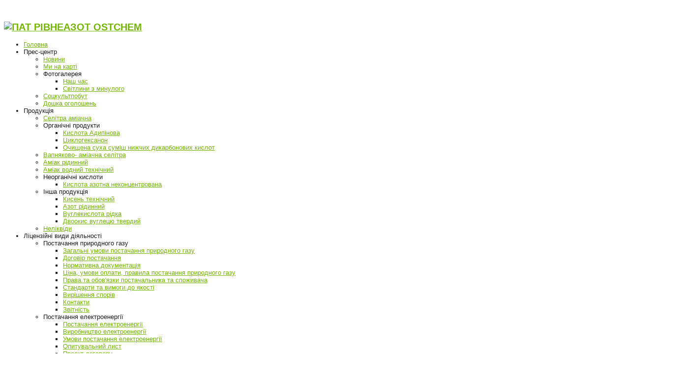

--- FILE ---
content_type: text/html; charset=utf-8
request_url: https://azot.rv.ua/product/orhanichni-produkty/ochyshchena-sukha-sumish-nyzhchykh-dykarbonovykh-kyslot/31-product
body_size: 12606
content:


<!DOCTYPE html>
<html  lang="uk-ua"  >
<head> <meta http-equiv="X-UA-Compatible" content="IE=edge" />
		<base href="https://azot.rv.ua/product/orhanichni-produkty/ochyshchena-sukha-sumish-nyzhchykh-dykarbonovykh-kyslot/31-product" />
	<meta http-equiv="content-type" content="text/html; charset=utf-8" />
	<meta name="keywords" content="Рівнеазот, Ровноазот, Селитра, Мінеральні добрива, Селітра, удобрения, химические удобрения, аміак, амиак, ПрАТ РІВНЕАЗОТ, " />
	<meta name="rights" content="ПрАТ РІВНЕАЗОТ OSTCHEM" />
	<meta name="description" content="ПрАТ РІВНЕАЗОТ OSTCHEM - лідер по виробництву мінеральних добрив у західній Україні " />
	<meta name="generator" content="ПАТ РІВНЕАЗОТ OSTCHEM" />
	<title>Очищена суха суміш нижчих дикарбонових кислот — ПрАТ РІВНЕАЗОТ OSTCHEM</title>
	<link href="/templates/sj_company/favicon.ico" rel="shortcut icon" type="image/vnd.microsoft.icon" />
	<link href="https://azot.rv.ua/templates/sj_company/menusys/class/common/css/menustyle.css" rel="stylesheet" type="text/css" />
	<link href="https://azot.rv.ua/templates/sj_company/menusys/class/basic/assets/cssmenu.css" rel="stylesheet" type="text/css" />
	<link href="/templates/sj_company/html/mod_sj_basic_news/style.css" rel="stylesheet" type="text/css" />
	<link href="/templates/sj_company/html/mod_sj_moduletabs/css/moduletabs.css" rel="stylesheet" type="text/css" />
	<link href="/media/mod_languages/css/template.css" rel="stylesheet" type="text/css" />
	<style type="text/css">
body.sj_company{font-size:13px}body.sj_company{font-family:tahoma,sans-serif;}
body{
	background-color:#ffffff ;
	color:#1a1a1a ;
}

body a{
	color:#73b700 ;
}
#yt_slideshow,
#yt_header{background-color:#ffffff ;}

#yt_footer{background-color:#1a1a1a ;}
#yt_spotlight5{background-color:#3e3e3e ;}


	</style>
	<script src="/media/jui/js/jquery.min.js" type="text/javascript"></script>
	<script src="/media/jui/js/jquery-noconflict.js" type="text/javascript"></script>
	<script src="/media/jui/js/jquery-migrate.min.js" type="text/javascript"></script>
	<script src="/media/system/js/caption.js" type="text/javascript"></script>
	<script src="/media/jui/js/bootstrap.min.js" type="text/javascript"></script>
	<script src="https://azot.rv.ua/templates/sj_company/js/yt-script.js" type="text/javascript"></script>
	<script src="/modules/mod_sj_moduletabs/assets/js/jsmart.moduletabs.js" type="text/javascript"></script>
	<script type="text/javascript">
jQuery(window).on('load',  function() {
				new JCaption('img.caption');
			});jQuery(function($){ $(".hasTooltip").tooltip({"html": true,"container": "body"}); });
	</script>
	<script type="text/javascript">
	function MobileRedirectUrl(){
	  window.location.href = document.getElementById("yt-mobilemenu").value;
	}
	
</script>
 
	    <meta name="HandheldFriendly" content="true"/>
    <meta name="viewport" content="width=device-width, target-densitydpi=160dpi, minimum-scale=1.0, maximum-scale=1.0, user-scalable=no" />  
    <meta http-equiv="content-type" content="text/html; charset=utf-8" />
    	
	<link rel="stylesheet" href="https://azot.rv.ua/templates/sj_company/asset/bootstrap/css/bootstrap.min.css" type="text/css" />
	<link rel="stylesheet" href="https://azot.rv.ua/templates/sj_company/asset/bootstrap/css/bootstrap-responsive.min.css" type="text/css" />
	<link rel="stylesheet" href="https://azot.rv.ua/templates/sj_company/css/fonts.css" type="text/css" />
	<link rel="stylesheet" href="https://azot.rv.ua/templates/sj_company/css/animations.css" type="text/css" />
	<link rel="stylesheet" href="https://azot.rv.ua/templates/sj_company/css/template.css" type="text/css" />
	<link rel="stylesheet" href="https://azot.rv.ua/templates/sj_company/css/color/oranges.css" type="text/css" />
	<link rel="stylesheet" href="https://azot.rv.ua/templates/sj_company/css/typography.css" type="text/css" />
	<link rel="stylesheet" href="https://azot.rv.ua/templates/sj_company/css/yt-bootstrap-responsive.css" type="text/css" />
	<script src="https://azot.rv.ua/templates/sj_company/js/prettify.js" type="text/javascript"></script>
    <!--<script src="/" type="text/javascript"></script>-->
	<script src="https://azot.rv.ua/templates/sj_company/js/yt-extend.js" type="text/javascript"></script>	
	<script type="text/javascript">
        var TMPL_NAME = 'sj_company';
    </script>	
    <!--[ if lt IE 9]>
    <script src="http://html5shiv.googlecode.com/svn/trunk/html5.js"> </ script>
    <[endif] -->
</head>
<body id="bd" class="com_content view-category oranges sj_company no-slideshow  yt-jv3" onLoad="prettyPrint()">	 
	<div class="mod-languages">

	<ul class="lang-inline">
		</ul>

</div>
                                   
	<section id="yt_wrapper">	
		<a id="top" name="scroll-to-top">&nbsp;</a>
		<header id="yt_header" class="block">					<div class="yt-main">
							<div class="yt-main-in1 container">
								<div class="yt-main-in2 row-fluid"> 
										<div id="yt_logoposition" class="span4">
			            <h1 class="logo">
                <a href="/index.php" title="ПАТ РІВНЕАЗОТ OSTCHEM">
                	<img alt="ПАТ РІВНЕАЗОТ OSTCHEM" src="https://azot.rv.ua/images/shapkaAzot_Horizontal.png"/>
                </a>
            </h1>
                </div>
										</div>
							</div>
						</div> 
                    </header>			<section id="yt_menuwrap" class="block">					<div class="yt-main">
							<div class="yt-main-in1 container">
								<div class="yt-main-in2 row-fluid"> 
										<div id="yt_menuposition" class="span9">
			<ul id="basicnavigator" class="navi">
<li class="level1 first">
	<a class="level1 first item-link" href="https://azot.rv.ua/"><span class="menu-title">Головна</span></a>	</li>


<li class="level1 havechild">
	<div class="level1 havechild item-link separator"><span class="menu-title">Прес-центр</span></div>	<ul class="level2 subnavi" >
<li class="level2 first">
	<a class="level2 first item-link" href="/press/novyny"><span class="menu-title">Новини</span></a>	</li>


<li class="level2">
	<a class="level2 item-link" href="/press/my-na-karti"><span class="menu-title">Ми на карті</span></a>	</li>


<li class="level2 havechild">
	<div class="level2 havechild item-link separator"><span class="menu-title">Фотогалерея</span></div>	<ul class="level3 subnavi" >
<li class="level3 first">
	<a class="level3 first item-link" href="/press/fotohalereia/pidpryiemstvo-u-sohodenni"><span class="menu-title">Наш час</span></a>	</li>


<li class="level3 last">
	<a class="level3 last item-link" href="/press/fotohalereia/svitlyny-z-mynuloho"><span class="menu-title">Світлини з минулого</span></a>	</li>

</ul></li>


<li class="level2">
	<a class="level2 item-link" href="/press/sotskul-tpobut"><span class="menu-title">Соцкультпобут</span></a>	</li>


<li class="level2 last">
	<a class="level2 last item-link" href="/press/doshka-oholoshen"><span class="menu-title">Дошка оголошень</span></a>	</li>

</ul></li>


<li class="active level1 havechild">
	<div class="active level1 havechild item-link separator"><span class="menu-title">Продукція</span></div>	<ul class="level2 subnavi" >
<li class="level2 first">
	<a class="level2 first item-link" href="/product/amsel"><span class="menu-title">Селітра аміачна</span></a>	</li>


<li class="active level2 havechild">
	<div class="active level2 havechild item-link separator"><span class="menu-title">Органічні продукти</span></div>	<ul class="level3 subnavi" >
<li class="level3 first">
	<a class="level3 first item-link" href="/product/orhanichni-produkty/kyslota-adypinova"><span class="menu-title">Кислота Адипінова</span></a>	</li>


<li class="level3">
	<a class="level3 item-link" href="/product/orhanichni-produkty/tsykloheksan"><span class="menu-title">Циклогексанон</span></a>	</li>


<li class="active level3 last">
	<a class="active level3 last item-link" href="/product/orhanichni-produkty/ochyshchena-sukha-sumish-nyzhchykh-dykarbonovykh-kyslot"><span class="menu-title">Очищена суха суміш нижчих дикарбонових кислот</span></a>	</li>

</ul></li>


<li class="level2">
	<a class="level2 item-link" href="/product/vapniakovo-amiachna-selitra"><span class="menu-title">Вапняково- аміачна селітра</span></a>	</li>


<li class="level2">
	<a class="level2 item-link" href="/product/amiak-ridynnyi"><span class="menu-title">Аміак рідинний</span></a>	</li>


<li class="level2">
	<a class="level2 item-link" href="/product/amiak-vodnyi-tekhnichnyi"><span class="menu-title">Аміак водний технічний</span></a>	</li>


<li class="level2 havechild">
	<div class="level2 havechild item-link separator"><span class="menu-title">Неорганічні кислоти</span></div>	<ul class="level3 subnavi" >
<li class="level3 first">
	<a class="level3 first item-link" href="/product/neorhanichni-kysloty/kyslota-azotna-nekontsentrovana"><span class="menu-title">Кислота азотна неконцентрована</span></a>	</li>

</ul></li>


<li class="level2 havechild">
	<div class="level2 havechild item-link separator"><span class="menu-title">Інша  продукція</span></div>	<ul class="level3 subnavi" >
<li class="level3 first">
	<a class="level3 first item-link" href="/product/inshe/kysen-tekhnichnyi"><span class="menu-title">Кисень технічний</span></a>	</li>


<li class="level3">
	<a class="level3 item-link" href="/product/inshe/azot-ridynnyi"><span class="menu-title">Азот рідинний</span></a>	</li>


<li class="level3">
	<a class="level3 item-link" href="/product/inshe/vuhlekyslota-ridka"><span class="menu-title">Вуглекислота рідка</span></a>	</li>


<li class="level3 last">
	<a class="level3 last item-link" href="/product/inshe/dvookys-vuhletsiu-tverdyi-sukhyi-lid"><span class="menu-title">Двоокис вуглецю твердий</span></a>	</li>

</ul></li>


<li class="level2 last">
	<a class="level2 last item-link" href="/product/kysen-tekhnichnyi-2"><span class="menu-title">Неліквіди</span></a>	</li>

</ul></li>


<li class="level1 havechild">
	<div class="level1 havechild item-link separator"><span class="menu-title">Ліцензійні види діяльності</span></div>	<ul class="level2 subnavi" >
<li class="level2 first havechild">
	<div class="level2 first havechild item-link separator"><span class="menu-title">Постачання природного газу</span></div>	<ul class="level3 subnavi" >
<li class="level3 first">
	<a class="level3 first item-link" href="/litsenziini-vydy-diialnosti/postach-gazu/umovy-postachannia-pryrodnoho-hazu"><span class="menu-title">Загальні умови постачання природного газу</span></a>	</li>


<li class="level3">
	<a class="level3 item-link" href="/litsenziini-vydy-diialnosti/postach-gazu/dohovir-postachannia"><span class="menu-title">Договір постачання</span></a>	</li>


<li class="level3">
	<a class="level3 item-link" href="/litsenziini-vydy-diialnosti/postach-gazu/normatyvna-dokumentatsiia"><span class="menu-title">Нормативна документація</span></a>	</li>


<li class="level3">
	<a class="level3 item-link" href="/litsenziini-vydy-diialnosti/postach-gazu/cina-oplata-pravula"><span class="menu-title">Ціна, умови оплати, правила постачання природного газу</span></a>	</li>


<li class="level3">
	<a class="level3 item-link" href="/litsenziini-vydy-diialnosti/postach-gazu/prava-ta-obov-iazky-postachalnyka-ta-spozhyvacha"><span class="menu-title">Права та обов'язки постачальника та споживача</span></a>	</li>


<li class="level3">
	<a class="level3 item-link" href="/litsenziini-vydy-diialnosti/postach-gazu/standarty-ta-vymohy-do-iakosti"><span class="menu-title">Стандарти та вимоги до якості</span></a>	</li>


<li class="level3">
	<a class="level3 item-link" href="/litsenziini-vydy-diialnosti/postach-gazu/vyrishennia-sporiv"><span class="menu-title">Вирішення спорів</span></a>	</li>


<li class="level3">
	<a class="level3 item-link" href="/litsenziini-vydy-diialnosti/postach-gazu/kontakty-gaz"><span class="menu-title">Контакти</span></a>	</li>


<li class="level3 last">
	<a class="level3 last item-link" href="/litsenziini-vydy-diialnosti/postach-gazu/zvit-post-gaz"><span class="menu-title">Звітність</span></a>	</li>

</ul></li>


<li class="level2 havechild">
	<div class="level2 havechild item-link separator"><span class="menu-title">Постачання електроенергії</span></div>	<ul class="level3 subnavi" >
<li class="level3 first">
	<a class="level3 first item-link" href="/litsenziini-vydy-diialnosti/product-2/postach-elektroen"><span class="menu-title">Постачання електроенергії</span></a>	</li>


<li class="level3">
	<a class="level3 item-link" href="/litsenziini-vydy-diialnosti/product-2/vurobn-elektroen"><span class="menu-title">Виробництво електроенергії</span></a>	</li>


<li class="level3">
	<a class="level3 item-link" href="/litsenziini-vydy-diialnosti/product-2/ymovu-postachanna"><span class="menu-title">Умови постачання електроенергії</span></a>	</li>


<li class="level3">
	<a class="level3 item-link" href="/litsenziini-vydy-diialnosti/product-2/oputyvalnui-lust"><span class="menu-title">Опитувальний лист</span></a>	</li>


<li class="level3">
	<a class="level3 item-link" href="/litsenziini-vydy-diialnosti/product-2/proekt-dogovory"><span class="menu-title">Проект договору</span></a>	</li>


<li class="level3">
	<a class="level3 item-link" href="/litsenziini-vydy-diialnosti/product-2/proekt-dogovory-2"><span class="menu-title">Ціни/тарифи на електричну енергію</span></a>	</li>


<li class="level3">
	<a class="level3 item-link" href="/litsenziini-vydy-diialnosti/product-2/poradok-zvernen"><span class="menu-title">Порядок розгляду звернень та скарг</span></a>	</li>


<li class="level3">
	<a class="level3 item-link" href="/litsenziini-vydy-diialnosti/product-2/poradok-vreg-sporiv"><span class="menu-title">Порядок врегулювання спорів</span></a>	</li>


<li class="level3">
	<a class="level3 item-link" href="/litsenziini-vydy-diialnosti/product-2/zakonodavctvo"><span class="menu-title">Законодавство в сфері енергетики</span></a>	</li>


<li class="level3 last">
	<a class="level3 last item-link" href="/litsenziini-vydy-diialnosti/product-2/postach-elektroen-2"><span class="menu-title">Особистий кабінет споживача</span></a>	</li>

</ul></li>


<li class="level2 last havechild">
	<div class="level2 last havechild item-link separator"><span class="menu-title">Очистка стічних вод</span></div>	<ul class="level3 subnavi" >
<li class="level3 first">
	<a class="level3 first item-link" href="/litsenziini-vydy-diialnosti/ochystka-stichnykh-vod/ochustka-stich-vod"><span class="menu-title">Тарифи на послуги з централізованого водовідведення</span></a>	</li>


<li class="level3 last">
	<a class="level3 last item-link" href="/litsenziini-vydy-diialnosti/ochystka-stichnykh-vod/informatsiia-stosovno-investytsiinoi-prohramy"><span class="menu-title">Інформація стосовно Інвестиційної програми</span></a>	</li>

</ul></li>

</ul></li>


<li class="level1 havechild">
	<div class="level1 havechild item-link separator"><span class="menu-title">Акціонерам та стейкхолдерам</span></div>	<ul class="level2 subnavi" >
<li class="level2 first havechild">
	<div class="level2 first havechild item-link separator"><span class="menu-title">Регулярна інформація</span></div>	<ul class="level3 subnavi" >
<li class="level3 first">
	<a class="level3 first item-link" href="/aktsioneram/rehuliarna-informatsiia/richna-finansova-zvitnist"><span class="menu-title">Річна фінансова звітність</span></a>	</li>


<li class="level3">
	<a class="level3 item-link" href="/aktsioneram/rehuliarna-informatsiia/kvartalna-finansova-zvitnist"><span class="menu-title">Квартальна фінансова звітність</span></a>	</li>


<li class="level3 last">
	<a class="level3 last item-link" href="/aktsioneram/rehuliarna-informatsiia/audytorskyi-zvit"><span class="menu-title">Аудиторський звіт</span></a>	</li>

</ul></li>


<li class="level2">
	<a class="level2 item-link" href="/aktsioneram/osobl-inform"><span class="menu-title">Особлива інформація</span></a>	</li>


<li class="level2 havechild">
	<div class="level2 havechild item-link separator"><span class="menu-title">Інша інформація</span></div>	<ul class="level3 subnavi" >
<li class="level3 first">
	<a class="level3 first item-link" href="/images/files/doc/ustanov/statut2.pdf" onclick="window.open(this.href,'targetWindow','toolbar=no,location=no,status=no,menubar=no,scrollbars=yes,resizable=yes,');return false;"><span class="menu-title">Статут</span></a>	</li>


<li class="level3">
	<a class="level3 item-link" href="/images/files/doc/ustanov/struktura_vlasnosti.pdf" onclick="window.open(this.href,'targetWindow','toolbar=no,location=no,status=no,menubar=no,scrollbars=yes,resizable=yes,');return false;"><span class="menu-title">Структура власності</span></a>	</li>


<li class="level3">
	<div class="level3 item-link separator"><span class="menu-title">Положення про органи управління</span></div>	</li>


<li class="level3">
	<div class="level3 item-link separator"><span class="menu-title">Положення про відокремлені підрозділи</span></div>	</li>


<li class="level3">
	<div class="level3 item-link separator"><span class="menu-title">Звіт Наглядової ради</span></div>	</li>


<li class="level3">
	<div class="level3 item-link separator"><span class="menu-title">Звіт Правління</span></div>	</li>


<li class="level3 havechild">
	<div class="level3 havechild item-link separator"><span class="menu-title">Загальні збори акціонерів</span></div>	<ul class="level4 subnavi" >
<li class="level4 first">
	<a class="level4 first item-link" href="/aktsioneram/insha-informatsiia/zahalni-zbory-aktsioneriv/prot-pro-pids-gol"><span class="menu-title">Протоколи про підсумки голосування</span></a>	</li>


<li class="level4">
	<a class="level4 item-link" href="/aktsioneram/insha-informatsiia/zahalni-zbory-aktsioneriv/protokoly-zboriv"><span class="menu-title">Протоколи зборів</span></a>	</li>


<li class="level4">
	<a class="level4 item-link" href="/aktsioneram/insha-informatsiia/zahalni-zbory-aktsioneriv/povidomlennia"><span class="menu-title">Повідомлення</span></a>	</li>


<li class="level4">
	<a class="level4 item-link" href="/aktsioneram/insha-informatsiia/zahalni-zbory-aktsioneriv/informaciya-pro-kilk-akciy"><span class="menu-title">Інформація про кількість акцій</span></a>	</li>


<li class="level4 last">
	<a class="level4 last item-link" href="/aktsioneram/insha-informatsiia/zahalni-zbory-aktsioneriv/byuleteni-dla-golos"><span class="menu-title">Бюлетені для голосування</span></a>	</li>

</ul></li>


<li class="level3">
	<a class="level3 item-link" href="/aktsioneram/insha-informatsiia/perelik-afiliiovanykh-osib"><span class="menu-title">Перелік афілійованих осіб</span></a>	</li>


<li class="level3 last havechild">
	<div class="level3 last havechild item-link separator"><span class="menu-title">Органи управління, контролю товариства</span></div>	<ul class="level4 subnavi" >
<li class="level4 first">
	<a class="level4 first item-link" href="/aktsioneram/insha-informatsiia/orhany-upravlinnia-kontroliu-tovarystva/nahliadova-rada-prat-rivneazot"><span class="menu-title">Наглядова рада ПрАТ &quot;РІВНЕАЗОТ&quot;</span></a>	</li>


<li class="level4">
	<a class="level4 item-link" href="/aktsioneram/insha-informatsiia/orhany-upravlinnia-kontroliu-tovarystva/audytorskyi-komitet-prat-rivneazot"><span class="menu-title">Аудиторський комітет ПрАТ &quot;РІВНЕАЗОТ&quot;</span></a>	</li>


<li class="level4 last">
	<a class="level4 last item-link" href="/aktsioneram/insha-informatsiia/orhany-upravlinnia-kontroliu-tovarystva/pravlinnia-prat-rivneazot"><span class="menu-title">Правління ПрАТ &quot;РІВНЕАЗОТ&quot;</span></a>	</li>

</ul></li>

</ul></li>


<li class="level2 last havechild">
	<div class="level2 last havechild item-link separator"><span class="menu-title">Інформація до 01.01.2024р.</span></div>	<ul class="level3 subnavi" >
<li class="level3 first havechild">
	<a class="level3 first havechild item-link" href="/aktsioneram/informatsiia-do-01-01-2024r/orhany-upravlinnia-pat-rivneazot-ostc"><span class="menu-title">Органи управління, контролю Товариства</span></a>	<ul class="level4 subnavi" >
<li class="level4 first havechild">
	<div class="level4 first havechild item-link separator"><span class="menu-title">Заг. збори акціонерів</span></div>	<ul class="level5 subnavi" >
<li class="level5 first">
	<a class="level5 first item-link" href="/aktsioneram/informatsiia-do-01-01-2024r/orhany-upravlinnia-pat-rivneazot-ostc/zahalni-zbory-aktsioneriv/protokoly"><span class="menu-title">Протоколи</span></a>	</li>


<li class="level5 last">
	<a class="level5 last item-link" href="/aktsioneram/informatsiia-do-01-01-2024r/orhany-upravlinnia-pat-rivneazot-ostc/zahalni-zbory-aktsioneriv/biuleteni-dlia-holosuvannia-na-zza"><span class="menu-title">Бюлетені для голосування на ЗЗА</span></a>	</li>

</ul></li>


<li class="level4">
	<a class="level4 item-link" href="/aktsioneram/informatsiia-do-01-01-2024r/orhany-upravlinnia-pat-rivneazot-ostc/nahliadova-rada"><span class="menu-title">Наглядова рада</span></a>	</li>


<li class="level4">
	<a class="level4 item-link" href="/aktsioneram/informatsiia-do-01-01-2024r/orhany-upravlinnia-pat-rivneazot-ostc/pravlinnia"><span class="menu-title">Правління</span></a>	</li>


<li class="level4 last">
	<a class="level4 last item-link" href="/aktsioneram/informatsiia-do-01-01-2024r/orhany-upravlinnia-pat-rivneazot-ostc/reviziina-komisiia"><span class="menu-title">Ревізійна комісія</span></a>	</li>

</ul></li>


<li class="level3 havechild">
	<a class="level3 havechild item-link" href="/aktsioneram/informatsiia-do-01-01-2024r/ustanovchi-dokumenty"><span class="menu-title">Установчі та інші документи </span></a>	<ul class="level4 subnavi" >
<li class="level4 first">
	<a class="level4 first item-link" href="/images/files/doc/Statut 2017.pdf" onclick="window.open(this.href,'targetWindow','toolbar=no,location=no,status=no,menubar=no,scrollbars=yes,resizable=yes,');return false;"><span class="menu-title">Статут зареєстровано Управлінням забезпечення надання адміністративних послуг Рівненської міської ради 08.06.2017 р.  (дата оприлюднення 08.06.2017 р.)</span></a>	</li>


<li class="level4">
	<a class="level4 item-link" href="/images/files/doc/ustanov/Statut_07.06.16.pdf" onclick="window.open(this.href,'targetWindow','toolbar=no,location=no,status=no,menubar=no,scrollbars=yes,resizable=yes,');return false;"><span class="menu-title">Статут зареєстровано Управлінням забезпечення надання адміністративних послуг Рівненської міської ради, Демчук Лілією Василівною, 04.06.2016 р. номер запису 16081050032000948 (дата оприлюднення 07.06.2016 р.)</span></a>	</li>


<li class="level4">
	<a class="level4 item-link" href="/images/files/doc/Свідоцтво_про_випуск_акцій_Товариства.pdf" onclick="window.open(this.href,'targetWindow','toolbar=no,location=no,status=no,menubar=no,scrollbars=yes,resizable=yes,');return false;"><span class="menu-title">Свідоцтво про випуск акцій Товариства</span></a>	</li>


<li class="level4">
	<div class="level4 item-link separator"><span class="menu-title">Засновницький (установчий) договір не укладався</span></div>	</li>


<li class="level4">
	<a class="level4 item-link" href="/images/files/doc/ustanov/statut2011.pdf" onclick="window.open(this.href,'targetWindow','toolbar=no,location=no,status=no,menubar=no,scrollbars=yes,resizable=yes,');return false;"><span class="menu-title">Статут ПАТ &quot;РІВНЕАЗОТ&quot; (зареєстрований 16.09.2011 р.)</span></a>	</li>


<li class="level4">
	<a class="level4 item-link" href="/images/files/doc/ustanov/statut2013.pdf" onclick="window.open(this.href,'targetWindow','toolbar=no,location=no,status=no,menubar=no,scrollbars=yes,resizable=yes,');return false;"><span class="menu-title">Статут ПАТ &quot;РІВНЕАЗОТ&quot; (зареєстрований 26.04.2013 р.)</span></a>	</li>


<li class="level4 last">
	<a class="level4 last item-link" href="/images/files/doc/ustanov/statut2015.pdf" onclick="window.open(this.href,'targetWindow','toolbar=no,location=no,status=no,menubar=no,scrollbars=yes,resizable=yes,');return false;"><span class="menu-title">Статут ПАТ &quot;РІВНЕАЗОТ&quot; (зареєстрований 27.03.2015 р.), дата оприлюднення 03.03.2015р.</span></a>	</li>

</ul></li>


<li class="level3 havechild">
	<div class="level3 havechild item-link separator"><span class="menu-title">Положення Товариства</span></div>	<ul class="level4 subnavi" >
<li class="level4 first havechild">
	<div class="level4 first havechild item-link separator"><span class="menu-title">Положення про Загальні збори</span></div>	<ul class="level5 subnavi" >
<li class="level5 first">
	<a class="level5 first item-link" href="/images/files/doc/ustanov/Poloz_pro_zboru_2017.pdf" onclick="window.open(this.href,'targetWindow','toolbar=no,location=no,status=no,menubar=no,scrollbars=yes,resizable=yes,');return false;"><span class="menu-title">Положення про Загальні збори (дата оприлюднення 08.06.2017 р.)</span></a>	</li>


<li class="level5">
	<a class="level5 item-link" href="/images/files/doc/ustanov/polozhenia_zboru.pdf" onclick="window.open(this.href,'targetWindow','toolbar=no,location=no,status=no,menubar=no,scrollbars=yes,resizable=yes,');return false;"><span class="menu-title">Положення про Збори акціонерів (дата оприлюднення 07.06.2016р.)</span></a>	</li>


<li class="level5">
	<a class="level5 item-link" href="/images/files/doc/polozhenzia/polozh_zagzboru_2013.pdf" onclick="window.open(this.href,'targetWindow','toolbar=no,location=no,status=no,menubar=no,scrollbars=yes,resizable=yes,');return false;"><span class="menu-title">Положення про Збори акціонерів (протокол № 6 від 19.04.2013 р.)</span></a>	</li>


<li class="level5 last">
	<a class="level5 last item-link" href="/images/files/doc/polozhenzia/polozh_zagzboru_2011.pdf" onclick="window.open(this.href,'targetWindow','toolbar=no,location=no,status=no,menubar=no,scrollbars=yes,resizable=yes,');return false;"><span class="menu-title">Положення про Збори акціонерів (протокол № 4 в_д 30.08.2011 р.)</span></a>	</li>

</ul></li>


<li class="level4 havechild">
	<div class="level4 havechild item-link separator"><span class="menu-title">Положення про Наглядову раду</span></div>	<ul class="level5 subnavi" >
<li class="level5 first">
	<a class="level5 first item-link" href="/images/files/doc/ustanov/Poloz_pro_nag_radu_2017.pdf" onclick="window.open(this.href,'targetWindow','toolbar=no,location=no,status=no,menubar=no,scrollbars=yes,resizable=yes,');return false;"><span class="menu-title">Положення про Наглядову раду (дата оприлюднення 08.06.2017р.)</span></a>	</li>


<li class="level5">
	<a class="level5 item-link" href="/images/files/doc/ustanov/polozhennz_nahrada_07.06.2016.pdf" onclick="window.open(this.href,'targetWindow','toolbar=no,location=no,status=no,menubar=no,scrollbars=yes,resizable=yes,');return false;"><span class="menu-title">Положення про Наглядову раду (дата оприлюднення 07.06.2016р.)</span></a>	</li>


<li class="level5">
	<a class="level5 item-link" href="/images/files/doc/polozhenzia/polozh_rady2013.pdf" onclick="window.open(this.href,'targetWindow','toolbar=no,location=no,status=no,menubar=no,scrollbars=yes,resizable=yes,');return false;"><span class="menu-title">Положення про Наглядову раду (протокол № 6 в_д 19.04.2013 р.)</span></a>	</li>


<li class="level5 last">
	<a class="level5 last item-link" href="/images/files/doc/polozhenzia/polozh_rady2011.pdf" onclick="window.open(this.href,'targetWindow','toolbar=no,location=no,status=no,menubar=no,scrollbars=yes,resizable=yes,');return false;"><span class="menu-title">Положення про Наглядову раду (протокол № 4 в_д 30.08.2011 р.)</span></a>	</li>

</ul></li>


<li class="level4 havechild">
	<div class="level4 havechild item-link separator"><span class="menu-title">Положення про Правління</span></div>	<ul class="level5 subnavi" >
<li class="level5 first">
	<a class="level5 first item-link" href="/images/files/doc/ustanov/Poloz_pro_pravlihya_2017.pdf" onclick="window.open(this.href,'targetWindow','toolbar=no,location=no,status=no,menubar=no,scrollbars=yes,resizable=yes,');return false;"><span class="menu-title">Положення про Правління (дата оприлюднення 08.06.2017 р.)</span></a>	</li>


<li class="level5">
	<a class="level5 item-link" href="/images/files/doc/polozhenzia/polozh_pravl_2016.pdf" onclick="window.open(this.href,'targetWindow','toolbar=no,location=no,status=no,menubar=no,scrollbars=yes,resizable=yes,');return false;"><span class="menu-title">Положення про Правління (протокол № 12 від 24.05.2016 р. дата оприлюднення 07.06.2016 р.)</span></a>	</li>


<li class="level5">
	<a class="level5 item-link" href="/images/files/doc/polozhenzia/polozh_rady2013.pdf" onclick="window.open(this.href,'targetWindow','toolbar=no,location=no,status=no,menubar=no,scrollbars=yes,resizable=yes,');return false;"><span class="menu-title">Положення про Правління (протокол № 6 в_д 19.04.2013 р.)</span></a>	</li>


<li class="level5 last">
	<a class="level5 last item-link" href="/images/files/doc/polozhenzia/polozh_rady2011.pdf" onclick="window.open(this.href,'targetWindow','toolbar=no,location=no,status=no,menubar=no,scrollbars=yes,resizable=yes,');return false;"><span class="menu-title">Положення про Правління (протокол № 4 в_д 30.08.2011 р.)</span></a>	</li>

</ul></li>


<li class="level4 havechild">
	<div class="level4 havechild item-link separator"><span class="menu-title">Положення про Ревізійну комісію </span></div>	<ul class="level5 subnavi" >
<li class="level5 first">
	<a class="level5 first item-link" href="/images/files/doc/ustanov/Poloz_pro_reviz_kom_2017.pdf" onclick="window.open(this.href,'targetWindow','toolbar=no,location=no,status=no,menubar=no,scrollbars=yes,resizable=yes,');return false;"><span class="menu-title">Положення про Ревізійну комісію (дата оприлюднення 08.06.2017 р.)</span></a>	</li>


<li class="level5">
	<a class="level5 item-link" href="/images/files/doc/ustanov/Положення_про_Ревізійну_комісію.pdf" onclick="window.open(this.href,'targetWindow','toolbar=no,location=no,status=no,menubar=no,scrollbars=yes,resizable=yes,');return false;"><span class="menu-title">Положення про Ревізійну комісію  (протокол № 6 в_д 19.04.2013 р.)</span></a>	</li>


<li class="level5 last">
	<a class="level5 last item-link" href="/images/files/doc/polozhenzia/polozh_rev2011.pdf" onclick="window.open(this.href,'targetWindow','toolbar=no,location=no,status=no,menubar=no,scrollbars=yes,resizable=yes,');return false;"><span class="menu-title">Положення про Ревізійну комісію  (протокол № 4 в_д 30.08.2011 р.)</span></a>	</li>

</ul></li>


<li class="level4">
	<a class="level4 item-link" href="/images/files/doc/ustanov/Положення_про_Представництво.pdf" onclick="window.open(this.href,'targetWindow','toolbar=no,location=no,status=no,menubar=no,scrollbars=yes,resizable=yes,');return false;"><span class="menu-title">Положення про ПРЕДСТАВНИЦТВО ПАТ РІВНЕАЗОТ у м. Києві</span></a>	</li>


<li class="level4">
	<a class="level4 item-link" href="/images/files/doc/ustanov/TERMS OF PALACE OF CULTURE AND SPORTS chemist PAT Rivneazot.pdf" onclick="window.open(this.href,'targetWindow','toolbar=no,location=no,status=no,menubar=no,scrollbars=yes,resizable=yes,');return false;"><span class="menu-title">ПОЛОЖЕННЯ ПРО ПАЛАЦ КУЛЬТУРИ ТА СПОРТУ ХІМІК ПАТ РІВНЕАЗОТ</span></a>	</li>


<li class="level4">
	<a class="level4 item-link" href="/images/files/doc/ustanov/TERMS OF SANATORIUM - PROFILAKTORIJ PAT Rivneazot.pdf" onclick="window.open(this.href,'targetWindow','toolbar=no,location=no,status=no,menubar=no,scrollbars=yes,resizable=yes,');return false;"><span class="menu-title">ПОЛОЖЕННЯ ПРО САНАТОРІЙ - ПРОФІЛАКТОРІЙ ПАТ РІВНЕАЗОТ</span></a>	</li>


<li class="level4 last">
	<a class="level4 last item-link" href="/images/files/doc/ustanov/Regulations on the Administration of catering PAT Rivneazot.PDF" onclick="window.open(this.href,'targetWindow','toolbar=no,location=no,status=no,menubar=no,scrollbars=yes,resizable=yes,');return false;"><span class="menu-title">ПОЛОЖЕННЯ ПРО УПРАВЛІННЯ ГРОМАДСЬКОГО ХАРЧУВАННЯ ПАТ РІВНЕАЗОТ</span></a>	</li>

</ul></li>


<li class="level3 havechild">
	<div class="level3 havechild item-link separator"><span class="menu-title">Кодекс Корпоративного управління</span></div>	<ul class="level4 subnavi" >
<li class="level4 first">
	<a class="level4 first item-link" href="/images/files/doc/ustanov/Кодекс_корпоративного_управління_дата_оприлюднення_07.06.pdf" onclick="window.open(this.href,'targetWindow','toolbar=no,location=no,status=no,menubar=no,scrollbars=yes,resizable=yes,');return false;"><span class="menu-title">Кодекс корпоративного управління (дата оприлюднення 07.06.2016р.)</span></a>	</li>


<li class="level4">
	<a class="level4 item-link" href="/images/files/doc/kodeks/kodeks2011.pdf" onclick="window.open(this.href,'targetWindow','toolbar=no,location=no,status=no,menubar=no,scrollbars=yes,resizable=yes,');return false;"><span class="menu-title">Кодекс корпоративного управління (протокол № 4 в_д 30.08.2011 р.)</span></a>	</li>


<li class="level4 last">
	<a class="level4 last item-link" href="/images/files/doc/kodeks/zminu do kodeksy.pdf" onclick="window.open(this.href,'targetWindow','toolbar=no,location=no,status=no,menubar=no,scrollbars=yes,resizable=yes,');return false;"><span class="menu-title">Зміни до Кодексу корпоративного Управління (протокол № 6 в_д 19.04.2013 р.)</span></a>	</li>

</ul></li>


<li class="level3 havechild">
	<a class="level3 havechild item-link" href="/aktsioneram/informatsiia-do-01-01-2024r/osoblyva-informatsiia"><span class="menu-title">Висновки Ревізійної комісії та аудитора</span></a>	<ul class="level4 subnavi" >
<li class="level4 first">
	<a class="level4 first item-link" href="/aktsioneram/informatsiia-do-01-01-2024r/osoblyva-informatsiia/vysnovok-reviziinoi-komisii"><span class="menu-title">Висновок Ревізійної комісії</span></a>	</li>


<li class="level4 last">
	<a class="level4 last item-link" href="/aktsioneram/informatsiia-do-01-01-2024r/osoblyva-informatsiia/vysnovok-audytora"><span class="menu-title">Висновок аудитора</span></a>	</li>

</ul></li>


<li class="level3 havechild">
	<div class="level3 havechild item-link separator"><span class="menu-title">Звітність</span></div>	<ul class="level4 subnavi" >
<li class="level4 first">
	<a class="level4 first item-link" href="/aktsioneram/informatsiia-do-01-01-2024r/zvitnist/richnyi-zvit"><span class="menu-title">Річний звіт</span></a>	</li>


<li class="level4">
	<a class="level4 item-link" href="/aktsioneram/informatsiia-do-01-01-2024r/zvitnist/richna-finansova-zvitnist"><span class="menu-title">Річна фінзвітність</span></a>	</li>


<li class="level4 last">
	<a class="level4 last item-link" href="/aktsioneram/informatsiia-do-01-01-2024r/zvitnist/kvart-zvit"><span class="menu-title">Квартальний звіт</span></a>	</li>

</ul></li>


<li class="level3 last">
	<a class="level3 last item-link" href="/aktsioneram/informatsiia-do-01-01-2024r/kontaktna-osoba"><span class="menu-title">Контактна особа</span></a>	</li>

</ul></li>

</ul></li>


<li class="level1 havechild">
	<div class="level1 havechild item-link separator"><span class="menu-title">Екологія</span></div>	<ul class="level2 subnavi" >
<li class="level2 first">
	<a class="level2 first item-link" href="/ecology/vykydy-ta-perenesennia-zabrudniuvachiv-i-vidkhodiv"><span class="menu-title">Звіт оператора про викиди та перенесення забруднювачів і відходів</span></a>	</li>

</ul></li>


<li class="level1">
	<a class="level1 item-link" href="/vacancies"><span class="menu-title">Вакансії</span></a>	</li>


<li class="level1 last havechild">
	<div class="level1 last havechild item-link separator"><span class="menu-title">Контакти</span></div>	<ul class="level2 subnavi" >
<li class="level2 first">
	<a class="level2 first item-link" href="/product-3/kontakty"><span class="menu-title">Контакти</span></a>	</li>


<li class="level2 last">
	<a class="level2 last item-link" href="/product-3/linia-doviru"><span class="menu-title">Лінія довіри</span></a>	</li>

</ul></li>

</ul><select id="yt-mobilemenu" name="menu" onchange="MobileRedirectUrl()">        <option value='https://azot.rv.ua/'>Головна</option>                <option value="#1">Прес-центр</option>                <option value='/press/novyny'>-- Новини</option>                <option value='/press/my-na-karti'>-- Ми на карті</option>                <option value="#1">-- Фотогалерея</option>                <option value='/press/fotohalereia/pidpryiemstvo-u-sohodenni'>---- Наш час</option>                <option value='/press/fotohalereia/svitlyny-z-mynuloho'>---- Світлини з минулого</option>                <option value='/press/sotskul-tpobut'>-- Соцкультпобут</option>                <option value='/press/doshka-oholoshen'>-- Дошка оголошень</option>                <option value="#1">Продукція</option>                <option value='/product/amsel'>-- Селітра аміачна</option>                <option value="#1">-- Органічні продукти</option>                <option value='/product/orhanichni-produkty/kyslota-adypinova'>---- Кислота Адипінова</option>                <option value='/product/orhanichni-produkty/tsykloheksan'>---- Циклогексанон</option>                <option selected="selected" value='/product/orhanichni-produkty/ochyshchena-sukha-sumish-nyzhchykh-dykarbonovykh-kyslot'>---- Очищена суха суміш нижчих дикарбонових кислот</option>                <option value='/product/vapniakovo-amiachna-selitra'>-- Вапняково- аміачна селітра</option>                <option value='/product/amiak-ridynnyi'>-- Аміак рідинний</option>                <option value='/product/amiak-vodnyi-tekhnichnyi'>-- Аміак водний технічний</option>                <option value="#1">-- Неорганічні кислоти</option>                <option value='/product/neorhanichni-kysloty/kyslota-azotna-nekontsentrovana'>---- Кислота азотна неконцентрована</option>                <option value="#1">-- Інша  продукція</option>                <option value='/product/inshe/kysen-tekhnichnyi'>---- Кисень технічний</option>                <option value='/product/inshe/azot-ridynnyi'>---- Азот рідинний</option>                <option value='/product/inshe/vuhlekyslota-ridka'>---- Вуглекислота рідка</option>                <option value='/product/inshe/dvookys-vuhletsiu-tverdyi-sukhyi-lid'>---- Двоокис вуглецю твердий</option>                <option value='/product/kysen-tekhnichnyi-2'>-- Неліквіди</option>                <option value="#1">Ліцензійні види діяльності</option>                <option value="#1">-- Постачання природного газу</option>                <option value='/litsenziini-vydy-diialnosti/postach-gazu/umovy-postachannia-pryrodnoho-hazu'>---- Загальні умови постачання природного газу</option>                <option value='/litsenziini-vydy-diialnosti/postach-gazu/dohovir-postachannia'>---- Договір постачання</option>                <option value='/litsenziini-vydy-diialnosti/postach-gazu/normatyvna-dokumentatsiia'>---- Нормативна документація</option>                <option value='/litsenziini-vydy-diialnosti/postach-gazu/cina-oplata-pravula'>---- Ціна, умови оплати, правила постачання природного газу</option>                <option value='/litsenziini-vydy-diialnosti/postach-gazu/prava-ta-obov-iazky-postachalnyka-ta-spozhyvacha'>---- Права та обов'язки постачальника та споживача</option>                <option value='/litsenziini-vydy-diialnosti/postach-gazu/standarty-ta-vymohy-do-iakosti'>---- Стандарти та вимоги до якості</option>                <option value='/litsenziini-vydy-diialnosti/postach-gazu/vyrishennia-sporiv'>---- Вирішення спорів</option>                <option value='/litsenziini-vydy-diialnosti/postach-gazu/kontakty-gaz'>---- Контакти</option>                <option value='/litsenziini-vydy-diialnosti/postach-gazu/zvit-post-gaz'>---- Звітність</option>                <option value="#1">-- Постачання електроенергії</option>                <option value='/litsenziini-vydy-diialnosti/product-2/postach-elektroen'>---- Постачання електроенергії</option>                <option value='/litsenziini-vydy-diialnosti/product-2/vurobn-elektroen'>---- Виробництво електроенергії</option>                <option value='/litsenziini-vydy-diialnosti/product-2/ymovu-postachanna'>---- Умови постачання електроенергії</option>                <option value='/litsenziini-vydy-diialnosti/product-2/oputyvalnui-lust'>---- Опитувальний лист</option>                <option value='/litsenziini-vydy-diialnosti/product-2/proekt-dogovory'>---- Проект договору</option>                <option value='/litsenziini-vydy-diialnosti/product-2/proekt-dogovory-2'>---- Ціни/тарифи на електричну енергію</option>                <option value='/litsenziini-vydy-diialnosti/product-2/poradok-zvernen'>---- Порядок розгляду звернень та скарг</option>                <option value='/litsenziini-vydy-diialnosti/product-2/poradok-vreg-sporiv'>---- Порядок врегулювання спорів</option>                <option value='/litsenziini-vydy-diialnosti/product-2/zakonodavctvo'>---- Законодавство в сфері енергетики</option>                <option value='/litsenziini-vydy-diialnosti/product-2/postach-elektroen-2'>---- Особистий кабінет споживача</option>                <option value="#1">-- Очистка стічних вод</option>                <option value='/litsenziini-vydy-diialnosti/ochystka-stichnykh-vod/ochustka-stich-vod'>---- Тарифи на послуги з централізованого водовідведення</option>                <option value='/litsenziini-vydy-diialnosti/ochystka-stichnykh-vod/informatsiia-stosovno-investytsiinoi-prohramy'>---- Інформація стосовно Інвестиційної програми</option>                <option value="#1">Акціонерам та стейкхолдерам</option>                <option value="#1">-- Регулярна інформація</option>                <option value='/aktsioneram/rehuliarna-informatsiia/richna-finansova-zvitnist'>---- Річна фінансова звітність</option>                <option value='/aktsioneram/rehuliarna-informatsiia/kvartalna-finansova-zvitnist'>---- Квартальна фінансова звітність</option>                <option value='/aktsioneram/rehuliarna-informatsiia/audytorskyi-zvit'>---- Аудиторський звіт</option>                <option value='/aktsioneram/osobl-inform'>-- Особлива інформація</option>                <option value="#1">-- Інша інформація</option>                <option value='images/files/doc/ustanov/statut2.pdf'>---- Статут</option>                <option value='images/files/doc/ustanov/struktura_vlasnosti.pdf'>---- Структура власності</option>                <option value="#1">---- Положення про органи управління</option>                <option value="#1">---- Положення про відокремлені підрозділи</option>                <option value="#1">---- Звіт Наглядової ради</option>                <option value="#1">---- Звіт Правління</option>                <option value="#1">---- Загальні збори акціонерів</option>                <option value='/aktsioneram/insha-informatsiia/zahalni-zbory-aktsioneriv/prot-pro-pids-gol'>-------- Протоколи про підсумки голосування</option>                <option value='/aktsioneram/insha-informatsiia/zahalni-zbory-aktsioneriv/protokoly-zboriv'>-------- Протоколи зборів</option>                <option value='/aktsioneram/insha-informatsiia/zahalni-zbory-aktsioneriv/povidomlennia'>-------- Повідомлення</option>                <option value='/aktsioneram/insha-informatsiia/zahalni-zbory-aktsioneriv/informaciya-pro-kilk-akciy'>-------- Інформація про кількість акцій</option>                <option value='/aktsioneram/insha-informatsiia/zahalni-zbory-aktsioneriv/byuleteni-dla-golos'>-------- Бюлетені для голосування</option>                <option value='/aktsioneram/insha-informatsiia/perelik-afiliiovanykh-osib'>---- Перелік афілійованих осіб</option>                <option value="#1">---- Органи управління, контролю товариства</option>                <option value='/aktsioneram/insha-informatsiia/orhany-upravlinnia-kontroliu-tovarystva/nahliadova-rada-prat-rivneazot'>-------- Наглядова рада ПрАТ &quot;РІВНЕАЗОТ&quot;</option>                <option value='/aktsioneram/insha-informatsiia/orhany-upravlinnia-kontroliu-tovarystva/audytorskyi-komitet-prat-rivneazot'>-------- Аудиторський комітет ПрАТ &quot;РІВНЕАЗОТ&quot;</option>                <option value='/aktsioneram/insha-informatsiia/orhany-upravlinnia-kontroliu-tovarystva/pravlinnia-prat-rivneazot'>-------- Правління ПрАТ &quot;РІВНЕАЗОТ&quot;</option>                <option value="#1">-- Інформація до 01.01.2024р.</option>                <option value='/aktsioneram/informatsiia-do-01-01-2024r/orhany-upravlinnia-pat-rivneazot-ostc'>---- Органи управління, контролю Товариства</option>                <option value="#1">-------- Заг. збори акціонерів</option>                <option value='/aktsioneram/informatsiia-do-01-01-2024r/orhany-upravlinnia-pat-rivneazot-ostc/zahalni-zbory-aktsioneriv/protokoly'>---------- Протоколи</option>                <option value='/aktsioneram/informatsiia-do-01-01-2024r/orhany-upravlinnia-pat-rivneazot-ostc/zahalni-zbory-aktsioneriv/biuleteni-dlia-holosuvannia-na-zza'>---------- Бюлетені для голосування на ЗЗА</option>                <option value='/aktsioneram/informatsiia-do-01-01-2024r/orhany-upravlinnia-pat-rivneazot-ostc/nahliadova-rada'>-------- Наглядова рада</option>                <option value='/aktsioneram/informatsiia-do-01-01-2024r/orhany-upravlinnia-pat-rivneazot-ostc/pravlinnia'>-------- Правління</option>                <option value='/aktsioneram/informatsiia-do-01-01-2024r/orhany-upravlinnia-pat-rivneazot-ostc/reviziina-komisiia'>-------- Ревізійна комісія</option>                <option value='/aktsioneram/informatsiia-do-01-01-2024r/ustanovchi-dokumenty'>---- Установчі та інші документи </option>                <option value='images/files/doc/Statut 2017.pdf'>-------- Статут зареєстровано Управлінням забезпечення надання адміністративних послуг Рівненської міської ради 08.06.2017 р.  (дата оприлюднення 08.06.2017 р.)</option>                <option value='images/files/doc/ustanov/Statut_07.06.16.pdf'>-------- Статут зареєстровано Управлінням забезпечення надання адміністративних послуг Рівненської міської ради, Демчук Лілією Василівною, 04.06.2016 р. номер запису 16081050032000948 (дата оприлюднення 07.06.2016 р.)</option>                <option value='images/files/doc/Свідоцтво_про_випуск_акцій_Товариства.pdf'>-------- Свідоцтво про випуск акцій Товариства</option>                <option value="#1">-------- Засновницький (установчий) договір не укладався</option>                <option value='images/files/doc/ustanov/statut2011.pdf'>-------- Статут ПАТ &quot;РІВНЕАЗОТ&quot; (зареєстрований 16.09.2011 р.)</option>                <option value='images/files/doc/ustanov/statut2013.pdf'>-------- Статут ПАТ &quot;РІВНЕАЗОТ&quot; (зареєстрований 26.04.2013 р.)</option>                <option value='images/files/doc/ustanov/statut2015.pdf'>-------- Статут ПАТ &quot;РІВНЕАЗОТ&quot; (зареєстрований 27.03.2015 р.), дата оприлюднення 03.03.2015р.</option>                <option value="#1">---- Положення Товариства</option>                <option value="#1">-------- Положення про Загальні збори</option>                <option value='images/files/doc/ustanov/Poloz_pro_zboru_2017.pdf'>---------- Положення про Загальні збори (дата оприлюднення 08.06.2017 р.)</option>                <option value='images/files/doc/ustanov/polozhenia_zboru.pdf'>---------- Положення про Збори акціонерів (дата оприлюднення 07.06.2016р.)</option>                <option value='images/files/doc/polozhenzia/polozh_zagzboru_2013.pdf'>---------- Положення про Збори акціонерів (протокол № 6 від 19.04.2013 р.)</option>                <option value='images/files/doc/polozhenzia/polozh_zagzboru_2011.pdf'>---------- Положення про Збори акціонерів (протокол № 4 в_д 30.08.2011 р.)</option>                <option value="#1">-------- Положення про Наглядову раду</option>                <option value='images/files/doc/ustanov/Poloz_pro_nag_radu_2017.pdf'>---------- Положення про Наглядову раду (дата оприлюднення 08.06.2017р.)</option>                <option value='images/files/doc/ustanov/polozhennz_nahrada_07.06.2016.pdf'>---------- Положення про Наглядову раду (дата оприлюднення 07.06.2016р.)</option>                <option value='images/files/doc/polozhenzia/polozh_rady2013.pdf'>---------- Положення про Наглядову раду (протокол № 6 в_д 19.04.2013 р.)</option>                <option value='images/files/doc/polozhenzia/polozh_rady2011.pdf'>---------- Положення про Наглядову раду (протокол № 4 в_д 30.08.2011 р.)</option>                <option value="#1">-------- Положення про Правління</option>                <option value='images/files/doc/ustanov/Poloz_pro_pravlihya_2017.pdf'>---------- Положення про Правління (дата оприлюднення 08.06.2017 р.)</option>                <option value='images/files/doc/polozhenzia/polozh_pravl_2016.pdf'>---------- Положення про Правління (протокол № 12 від 24.05.2016 р. дата оприлюднення 07.06.2016 р.)</option>                <option value='images/files/doc/polozhenzia/polozh_rady2013.pdf'>---------- Положення про Правління (протокол № 6 в_д 19.04.2013 р.)</option>                <option value='images/files/doc/polozhenzia/polozh_rady2011.pdf'>---------- Положення про Правління (протокол № 4 в_д 30.08.2011 р.)</option>                <option value="#1">-------- Положення про Ревізійну комісію </option>                <option value='images/files/doc/ustanov/Poloz_pro_reviz_kom_2017.pdf'>---------- Положення про Ревізійну комісію (дата оприлюднення 08.06.2017 р.)</option>                <option value='images/files/doc/ustanov/Положення_про_Ревізійну_комісію.pdf'>---------- Положення про Ревізійну комісію  (протокол № 6 в_д 19.04.2013 р.)</option>                <option value='images/files/doc/polozhenzia/polozh_rev2011.pdf'>---------- Положення про Ревізійну комісію  (протокол № 4 в_д 30.08.2011 р.)</option>                <option value='images/files/doc/ustanov/Положення_про_Представництво.pdf'>-------- Положення про ПРЕДСТАВНИЦТВО ПАТ РІВНЕАЗОТ у м. Києві</option>                <option value='images/files/doc/ustanov/TERMS OF PALACE OF CULTURE AND SPORTS chemist PAT Rivneazot.pdf'>-------- ПОЛОЖЕННЯ ПРО ПАЛАЦ КУЛЬТУРИ ТА СПОРТУ ХІМІК ПАТ РІВНЕАЗОТ</option>                <option value='images/files/doc/ustanov/TERMS OF SANATORIUM - PROFILAKTORIJ PAT Rivneazot.pdf'>-------- ПОЛОЖЕННЯ ПРО САНАТОРІЙ - ПРОФІЛАКТОРІЙ ПАТ РІВНЕАЗОТ</option>                <option value='images/files/doc/ustanov/Regulations on the Administration of catering PAT Rivneazot.PDF'>-------- ПОЛОЖЕННЯ ПРО УПРАВЛІННЯ ГРОМАДСЬКОГО ХАРЧУВАННЯ ПАТ РІВНЕАЗОТ</option>                <option value="#1">---- Кодекс Корпоративного управління</option>                <option value='images/files/doc/ustanov/Кодекс_корпоративного_управління_дата_оприлюднення_07.06.pdf'>-------- Кодекс корпоративного управління (дата оприлюднення 07.06.2016р.)</option>                <option value='images/files/doc/kodeks/kodeks2011.pdf'>-------- Кодекс корпоративного управління (протокол № 4 в_д 30.08.2011 р.)</option>                <option value='images/files/doc/kodeks/zminu do kodeksy.pdf'>-------- Зміни до Кодексу корпоративного Управління (протокол № 6 в_д 19.04.2013 р.)</option>                <option value='/aktsioneram/informatsiia-do-01-01-2024r/osoblyva-informatsiia'>---- Висновки Ревізійної комісії та аудитора</option>                <option value='/aktsioneram/informatsiia-do-01-01-2024r/osoblyva-informatsiia/vysnovok-reviziinoi-komisii'>-------- Висновок Ревізійної комісії</option>                <option value='/aktsioneram/informatsiia-do-01-01-2024r/osoblyva-informatsiia/vysnovok-audytora'>-------- Висновок аудитора</option>                <option value="#1">---- Звітність</option>                <option value='/aktsioneram/informatsiia-do-01-01-2024r/zvitnist/richnyi-zvit'>-------- Річний звіт</option>                <option value='/aktsioneram/informatsiia-do-01-01-2024r/zvitnist/richna-finansova-zvitnist'>-------- Річна фінзвітність</option>                <option value='/aktsioneram/informatsiia-do-01-01-2024r/zvitnist/kvart-zvit'>-------- Квартальний звіт</option>                <option value='/aktsioneram/informatsiia-do-01-01-2024r/kontaktna-osoba'>---- Контактна особа</option>                <option value="#1">Екологія</option>                <option value='/ecology/vykydy-ta-perenesennia-zabrudniuvachiv-i-vidkhodiv'>-- Звіт оператора про викиди та перенесення забруднювачів і відходів</option>                <option value='/vacancies'>Вакансії</option>                <option value="#1">Контакти</option>                <option value='/product-3/kontakty'>-- Контакти</option>                <option value='/product-3/linia-doviru'>-- Лінія довіри</option>        </select>        </div>
										</div>
							</div>
						</div> 
                    </section>			<section id="yt_breadcrumb" class="block">					<div class="yt-main">
							<div class="yt-main-in1 container">
								<div class="yt-main-in2 row-fluid"> 
										<div id="breadcrumb" class="span12">
			<!--<div class="yt-position-inner">-->
				    	<div class="module">
	    
	    	    <div class="modcontent clearfix">
		
<ul class="breadcrumb ">
<li class="active"><span class="divider"><i class="icon-home" rel="tooltip" title="Ви тут: "></i></span></li><li><a href="/" class="pathway">На головну</a><span class="divider">/</span><li><li><span>Продукція</span><span class="divider">/</span><li><li><span>Органічні продукти</span><span class="divider">/</span><li><li><a href="/product/orhanichni-produkty/ochyshchena-sukha-sumish-nyzhchykh-dykarbonovykh-kyslot" class="pathway">Очищена суха суміш нижчих дикарбонових кислот</a><li><li><li></ul>
	    </div>
		
	   
	</div>
    
			<!--</div>-->
		</div>
										</div>
							</div>
						</div> 
                    </section>			<section id="content" class="content layout-mr nopos-
				 block">					<div class="yt-main">
							<div class="yt-main-in1 container">
								<div class="yt-main-in2 row-fluid">
        							<div id="content_main" class="span8" data-normal="" data-stablet=""><div class="content-main-inner row-fluid">        	<div class="span12">
				<div id="system-message-container">
	</div>

            </div>
                 <div id="yt_component" class="span12" data-normal="" data-stablet="">
            <div class="component-inner"><div class="component-inner2">
                <div class="category-list">

<div>
	<div class="content-category">
		
		
							
					<div class="category-desc">
												<div class="clr"></div>
			</div>
				
<form action="https://azot.rv.ua/product/orhanichni-produkty/ochyshchena-sukha-sumish-nyzhchykh-dykarbonovykh-kyslot/31-product" method="post" name="adminForm" id="adminForm" class="form-inline">
	<fieldset class="filters btn-toolbar clearfix">
					<div class="btn-group">
									<label class="filter-search-lbl element-invisible" for="filter-search">
						Фільтрувати за назвою&#160;					</label>
					<input type="text" name="filter-search" id="filter-search" value="" class="inputbox" onchange="document.adminForm.submit();" title="Пошук за допомогою фільтру змісту" placeholder="Фільтрувати за назвою" />
							</div>
				
		<input type="hidden" name="filter_order" value="" />
		<input type="hidden" name="filter_order_Dir" value="" />
		<input type="hidden" name="limitstart" value="" />
		<input type="hidden" name="task" value="" />
	</fieldset>


	<table class="category table table-striped table-bordered table-hover">
						<tbody>
									<tr class="cat-list-row0" >
						<td  class="list-title">
									<a href="/product/inshe/dvookys-vuhletsiu-tverdyi-sukhyi-lid">
						Двоокис вуглецю твердий (сухий лід)					</a>
																			</td>
															</tr>
									<tr class="cat-list-row1" >
						<td  class="list-title">
									<a href="/product/inshe/vuhlekyslota-ridka">
						Вуглекислота рідка					</a>
																			</td>
															</tr>
									<tr class="cat-list-row0" >
						<td  class="list-title">
									<a href="/product/inshe/azot-ridynnyi">
						Азот рідинний					</a>
																			</td>
															</tr>
									<tr class="cat-list-row1" >
						<td  class="list-title">
									<a href="/product/inshe/kysen-tekhnichnyi">
						Кисень технічний					</a>
																			</td>
															</tr>
									<tr class="cat-list-row0" >
						<td  class="list-title">
									<a href="/product/neorhanichni-kysloty/kyslota-azotna-nekontsentrovana">
						Кислота азотна неконцентрована					</a>
																			</td>
															</tr>
									<tr class="cat-list-row1" >
						<td  class="list-title">
									<a href="/product/orhanichni-produkty/ochyshchena-sukha-sumish-nyzhchykh-dykarbonovykh-kyslot/31-product/118-tukosumish-rivne-nrk">
						Тукосуміш &quot;Рівне-NРК&quot;					</a>
																			</td>
															</tr>
									<tr class="cat-list-row0" >
						<td  class="list-title">
									<a href="/product/amiak-vodnyi-tekhnichnyi">
						Аміак водний технічний					</a>
																			</td>
															</tr>
									<tr class="cat-list-row1" >
						<td  class="list-title">
									<a href="/product/orhanichni-produkty/ochyshchena-sukha-sumish-nyzhchykh-dykarbonovykh-kyslot/31-product/116-amiak-ridynnyi">
						Аміак рідинний					</a>
																			</td>
															</tr>
									<tr class="cat-list-row0" >
						<td  class="list-title">
									<a href="/product/vapniakovo-amiachna-selitra">
						Вапняково- аміачна селітра					</a>
																			</td>
															</tr>
									<tr class="cat-list-row1" >
						<td  class="list-title">
									<a href="/product/amiak-ridynnyi">
						Аміак рідинний					</a>
																			</td>
															</tr>
									<tr class="cat-list-row0" >
						<td  class="list-title">
									<a href="/product/amsel">
						Селітра аміачна					</a>
																			</td>
															</tr>
				</tbody>
	</table>


	</form>

					<div class="cat-children">
									<h3>
						Дочірні категорії					</h3>
								
			
		<div class="last">
									<h3 class="page-header item-title"><a href="/product/orhanichni-produkty/ochyshchena-sukha-sumish-nyzhchykh-dykarbonovykh-kyslot/32-product/orhanichni-produkty">
				Органічні продукти категорія</a>
				
										</h3>
			
			
		</div>
						</div>
			</div>
</div>


</div>

            </div></div>
        </div>
		 		<div id="position-d" class="span12" data-normal="" data-stablet="">
			<!--<div class="yt-position-inner">-->
				    	<div class="module">
	    
	    	    <div class="modcontent clearfix">
		

<div id="moduletabs_1412898811769129461" class="moduletabs top-position clearfix">
	
		<div class="tabs-container">
		<ul class="tabs">
					<li><div class="tab selected">Інша продукція</div></li>
				</ul>
	</div>
	<div class="tabs-content-wrap">
		<div class="tabs-content">
			<div class="tabs-content-inner">
							<div class="tab-content selected"  title="sj_module_2load:180">
					
		<div class="bsn-wrap theme2col ">
	 	  <div class="post showlinebottom first-item">
	       
		        		        	<div class="bsn-image shadow">
			        	<a style="width:60px; height:55px;" class="alignleft" title="Селітра аміачна" target="_self" href="/product/amsel">
			        		<img src="/cache/mod_sj_basic_news/85ffd213a694b0eab2aa31736985fa10.png" title="Селітра аміачна" alt="Селітра аміачна"/>
			        	</a>
		        	</div>
		        			<h2 class="title">
				<a title="Селітра аміачна" target="_self" href="/product/amsel">Селітра аміачна</a>
			</h2>
			
												 <span class="basic-date">жовт. 14 2013</span>
				 				
		        			
					            <p class="basicnews-desc">Використовується у сількому господарстві як азотне добриво та в інших галузях народного ...</p>
		       			   
			
				
			<a class="more-view" title="Селітра аміачна" target="_self" href="/product/amsel">
				<span>Детальніше...</span>
			</a>	
			
	  </div>  
	  	  <div class="post showlinebottom">
	       
		        		        	<div class="bsn-image shadow">
			        	<a style="width:60px; height:55px;" class="alignleft" title="Аміак рідинний" target="_self" href="/product/amiak-ridynnyi">
			        		<img src="/cache/mod_sj_basic_news/85ffd213a694b0eab2aa31736985fa10.png" title="Аміак рідинний" alt="Аміак рідинний"/>
			        	</a>
		        	</div>
		        			<h2 class="title">
				<a title="Аміак рідинний" target="_self" href="/product/amiak-ridynnyi">Аміак рідинний</a>
			</h2>
			
												 <span class="basic-date">жовт. 14 2013</span>
				 				
		        			
					            <p class="basicnews-desc">Використовують у сільському господарстві, хімічній промисловості, холодильній техніці, в медицині ...</p>
		       			   
			
				
			<a class="more-view" title="Аміак рідинний" target="_self" href="/product/amiak-ridynnyi">
				<span>Детальніше...</span>
			</a>	
			
	  </div>  
	  	  <div class="post showlinebottom">
	       
		        		        	<div class="bsn-image shadow">
			        	<a style="width:60px; height:55px;" class="alignleft" title="Аміак рідинний" target="_self" href="/product/orhanichni-produkty/ochyshchena-sukha-sumish-nyzhchykh-dykarbonovykh-kyslot/31-product/116-amiak-ridynnyi">
			        		<img src="/cache/mod_sj_basic_news/85ffd213a694b0eab2aa31736985fa10.png" title="Аміак рідинний" alt="Аміак рідинний"/>
			        	</a>
		        	</div>
		        			<h2 class="title">
				<a title="Аміак рідинний" target="_self" href="/product/orhanichni-produkty/ochyshchena-sukha-sumish-nyzhchykh-dykarbonovykh-kyslot/31-product/116-amiak-ridynnyi">Аміак рідинний</a>
			</h2>
			
												 <span class="basic-date">жовт. 14 2013</span>
				 				
		        			
					            <p class="basicnews-desc">Використовують у сільському господарстві, хімічній промисловості, холодильній техніці, в медицині ...</p>
		       			   
			
				
			<a class="more-view" title="Аміак рідинний" target="_self" href="/product/orhanichni-produkty/ochyshchena-sukha-sumish-nyzhchykh-dykarbonovykh-kyslot/31-product/116-amiak-ridynnyi">
				<span>Детальніше...</span>
			</a>	
			
	  </div>  
	  	  <div class="post showlinebottom last-item">
	       
		        		        	<div class="bsn-image shadow">
			        	<a style="width:60px; height:55px;" class="alignleft" title="Двоокис вуглецю твердий (сухий лід)" target="_self" href="/product/inshe/dvookys-vuhletsiu-tverdyi-sukhyi-lid">
			        		<img src="/cache/mod_sj_basic_news/85ffd213a694b0eab2aa31736985fa10.png" title="Двоокис вуглецю твердий (сухий лід)" alt="Двоокис вуглецю твердий (сухий лід)"/>
			        	</a>
		        	</div>
		        			<h2 class="title">
				<a title="Двоокис вуглецю твердий (сухий лід)" target="_self" href="/product/inshe/dvookys-vuhletsiu-tverdyi-sukhyi-lid">Двоокис вуглецю твердий (сухий лід)</a>
			</h2>
			
												 <span class="basic-date">жовт. 28 2013</span>
				 				
		        			
					            <p class="basicnews-desc">Використовується для забезпечення низьких температур під час зберігання, транспортування і ...</p>
		       			   
			
				
			<a class="more-view" title="Двоокис вуглецю твердий (сухий лід)" target="_self" href="/product/inshe/dvookys-vuhletsiu-tverdyi-sukhyi-lid">
				<span>Детальніше...</span>
			</a>	
			
	  </div>  
	  	</div>
	

				</div>
							<div class="clear"></div>
			</div>
		</div>
		<div class="clear"></div>
	</div>
	
</div>

<script type="text/javascript">
	//<![CDATA[
	jQuery(document).ready(function($){
		$('#moduletabs_1412898811769129461').jsmart_moduletabs({
			sj_module: 'mod_sj_moduletabs',
			sj_module_id: '141',
			ajax_url : 'https://azot.rv.ua/product/orhanichni-produkty/ochyshchena-sukha-sumish-nyzhchykh-dykarbonovykh-kyslot/31-product',
			ajaxUpdate: function(element, options){
				var loading = $('.ajax_loading', element);
				if (loading.length){
					// show ajax indicator
					
					var category_id = $(element).attr('title').replace('sj_module_2load:', '');					
					ajax_options = {
						sj_module_2load:	category_id,
						sj_module_id:		options.sj_module_id,
						sj_module:			options.sj_module
					};
					$.ajax({
						type: 'POST',
						url : options.ajax_url,
						data: ajax_options,
						success: function(data, status, jqXHR){
							$(element).html(data);
							$(element).data('fx2height', $(element).height());
							$(element).attr('title', '');
						},
				        dataType: 'html'
					});
				}
			}
		});
	});
	//]]>
</script>

	    </div>
		
	   
	</div>
    
			<!--</div>-->
		</div>
		 </div></div> <div id="content_right" class="span4" data-normal="span4" data-tablet="span3" data-stablet="span4"><div class="content-right-in row-fluid">		<div id="position-6" class="span12" data-normal="" data-tablet="" data-stablet="">
			<!--<div class="yt-position-inner">-->
				    	<div class="module">
	    
	    	    <div class="modcontent clearfix">
		<img src="/images/shapkaAzot_Vertical.png"  alt="" border="0" ></img>






	    </div>
		
	   
	</div>
        	<div class="module">
	    
	    	    <div class="modcontent clearfix">
		<p><strong>Базові дані ПрАТ "РІВНЕАЗОТ":</p>
<p>Юридична адреса: Україна,35331, Рівненська обл. Рівненський р-н, село Городок, вул. Штейнгеля барона, буд. 139А,</p>
<p>Реквізити:</p> <p>р/р UA24300647000000002600101115 <p> в АБ “КЛІРИНГОВИЙ ДІМ” в м. Києві <p> МФО 300647 </p>
<p>Код ЄДРПОУ: 05607824</p>
<p>Індивідуальний податковий номер: 056078217166</p>
<p>e-mail: <a class="footer" href="/cdn-cgi/l/email-protection#9defebfce7f2e9ddfce7f2e9b3efebb3e8fc"> </a><a href="/cdn-cgi/l/email-protection#c1b3b7a0bbaeb581a0bbaeb5efb3b7efb4a0">
<img src="/images/im_email.gif" border="0" height="14" width="17"> <span class="__cf_email__" data-cfemail="f48682958e9b80b4958e9b80da8682da8195">[email&#160;protected]</span></a>
</p></strong>
	    </div>
		
	   
	</div>
    
			<!--</div>-->
		</div>
		</div></div> 								</div>
							</div>
						</div>         
                    </section>					<section id="yt_spotlight5" class="block">					<div class="yt-main">
							<div class="yt-main-in1 container">
								<div class="yt-main-in2 row-fluid"> 
										<div id="position-10" class="span3" data-normal="" data-stablet="span4">
			<!--<div class="yt-position-inner">-->
				    	<div class="module">
	    
	    	    <div class="modcontent clearfix">
		
			<p>На сайті 42&#160;гостей та відсутні користувачі</p>

	    </div>
		
	   
	</div>
    
			<!--</div>-->
		</div>
				<div id="position-11" class="span5" data-normal="" data-stablet="span4">
			<!--<div class="yt-position-inner">-->
				    	<div class="module title-blank">
	    
	    	    <div class="modcontent clearfix">
		

<p>ПрАТ "РІВНЕАЗОТ"&nbsp; Україна, 35331</p>
	    </div>
		
	   
	</div>
    
			<!--</div>-->
		</div>
				<div id="position-12" class="span4" data-normal="" data-stablet="span4">
			<!--<div class="yt-position-inner">-->
				    <div class="module">
    <div class="module-inner">
                <div class="module-content clearfix">
        	

<p><span style="font-family: arial,helvetica,sans-serif; font-size: 10pt;">E-mail:<span class="clear"> <a><span class="clear"><span id="cloak21909cb01fb317fc6f6fb236435d62ed">Ця електронна адреса захищена від спам-ботів. вам потрібно увімкнути JavaScript, щоб побачити її.</span><script data-cfasync="false" src="/cdn-cgi/scripts/5c5dd728/cloudflare-static/email-decode.min.js"></script><script type='text/javascript'>
				document.getElementById('cloak21909cb01fb317fc6f6fb236435d62ed').innerHTML = '';
				var prefix = '&#109;a' + 'i&#108;' + '&#116;o';
				var path = 'hr' + 'ef' + '=';
				var addy21909cb01fb317fc6f6fb236435d62ed = 'rv&#97;z&#111;t' + '&#64;';
				addy21909cb01fb317fc6f6fb236435d62ed = addy21909cb01fb317fc6f6fb236435d62ed + '&#97;z&#111;t' + '&#46;' + 'rv' + '&#46;' + '&#117;&#97;';
				var addy_text21909cb01fb317fc6f6fb236435d62ed = 'rv&#97;z&#111;t' + '&#64;' + '&#97;z&#111;t' + '&#46;' + 'rv' + '&#46;' + '&#117;&#97;';document.getElementById('cloak21909cb01fb317fc6f6fb236435d62ed').innerHTML += '<a ' + path + '\'' + prefix + ':' + addy21909cb01fb317fc6f6fb236435d62ed + '\'>'+addy_text21909cb01fb317fc6f6fb236435d62ed+'<\/a>';
		</script> </span></a> </span></span></p>
<p>&nbsp;</p>
<div style="position: absolute; z-index: 99999; border: 1px solid #000000; background-color: #ffffff; margin: 0px; padding: 4px; font-family: helvetica,arial,sans-serif; font-style: normal; font-size: 11.5pt; line-height: 1.538em; color: #223355; text-align: left; visibility: hidden;">[] -</div>
        </div>
    </div>
    </div>

			<!--</div>-->
		</div>
										</div>
							</div>
						</div> 
                    </section>			<footer id="yt_footer" class="block">					<div class="yt-main">
							<div class="yt-main-in1 container">
								<div class="yt-main-in2 row-fluid"> 
										<div id="yt_copyrightposition" class="span12">
			        <!-- 
        You CAN NOT remove (or unreadable) those links without permission. Removing the link and template sponsor Please visit smartaddons.com or contact with e-mail (contact@ytcvn.com) If you don't want to link back to smartaddons.com, you can always pay a link removal donation. This will allow you to use the template link free on one domain name. Also, kindly send me the site's url so I can include it on my list of verified users. 
        -->
                </div>
										</div>
							</div>
						</div> 
                    </footer>			        <script type="text/javascript">
	jQuery(document).ready(function($){  
		/* Begin: add class pattern for element */
		var headerbgimage = 'none';
		var footerbgimage = '';
		if(headerbgimage){
			$('#yt_header').addClass(headerbgimage);
			$('#yt_slideshow').addClass(headerbgimage);
		}
		/*
		if(footerbgimage){
			$('#yt_footer').addClass(footerbgimage);
			$('#yt_spotlight2').addClass(footerbgimage);
		}
		*/
		/* End: add class pattern for element */
	});
</script>
<a id="yt-totop" href="#">Scroll to top</a>
<script type="text/javascript">
	jQuery(function($){
		// back to top
		$("#yt-totop").hide();
		$(function () {
			var wh = $(window).height();
			var whtml =  $(document).height();
			$(window).scroll(function () {
				if ($(this).scrollTop() > whtml/10) {
					$('#yt-totop').fadeIn();
				} else {
					$('#yt-totop').fadeOut();
				}
			});
			$('#yt-totop').click(function () {
				$('body,html').animate({
					scrollTop: 0
				}, 800);
				return false;
			});
		});
		// end back to top
	});
</script>
	</section>
<script defer src="https://static.cloudflareinsights.com/beacon.min.js/vcd15cbe7772f49c399c6a5babf22c1241717689176015" integrity="sha512-ZpsOmlRQV6y907TI0dKBHq9Md29nnaEIPlkf84rnaERnq6zvWvPUqr2ft8M1aS28oN72PdrCzSjY4U6VaAw1EQ==" data-cf-beacon='{"version":"2024.11.0","token":"bff36e1268e644a29e6f730731e649f6","r":1,"server_timing":{"name":{"cfCacheStatus":true,"cfEdge":true,"cfExtPri":true,"cfL4":true,"cfOrigin":true,"cfSpeedBrain":true},"location_startswith":null}}' crossorigin="anonymous"></script>
</body>
</html>
